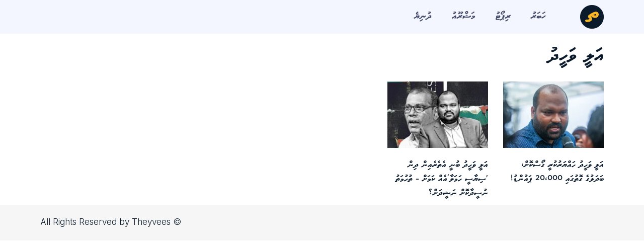

--- FILE ---
content_type: text/html; charset=UTF-8
request_url: https://theyvees.com/tag/%DE%87%DE%A6%DE%8D%DE%A9-%DE%88%DE%A6%DE%80%DE%A9%DE%8B%DE%AA/
body_size: 12011
content:
<!doctype html>
<html dir="rtl" lang="dv-MV">
<head>
	<meta charset="UTF-8">
		<meta name="viewport" content="width=device-width, initial-scale=1">
	<link rel="profile" href="https://gmpg.org/xfn/11">
	<title>އަލީ ވަހީދު &#8211; Theyvees</title>
<meta name='robots' content='max-image-preview:large' />
	<style>img:is([sizes="auto" i], [sizes^="auto," i]) { contain-intrinsic-size: 3000px 1500px }</style>
	        <meta property="fb:admins" content=""/>
        <meta property="og:type" content="article">
        <meta property="og:site_name" content="Theyvees"/>
        <meta property="og:url" content="/tag/%DE%87%DE%A6%DE%8D%DE%A9-%DE%88%DE%A6%DE%80%DE%A9%DE%8B%DE%AA/" />
        <meta property="og:title" content="އަލީ ވަހީދު | Theyvees" />
        <meta property="og:image" content="https://theyvees.com/wp-content/uploads/2022/12/OG.png" />
        <meta property="og:image:secure_url" content="https://theyvees.com/wp-content/uploads/2022/12/OG.png" />
                        <meta property="og:description" content="Keeping track of the development projects complete" />
                
        <meta name="twitter:card" content="summary_large_image" />
        <meta name="twitter:creator" content="@" />
        <meta name="twitter:site" content="@" />
        <meta name="twitter:domain" content="theyvees.com" />
        <meta name="twitter:title" content="އަލީ ވަހީދު | Theyvees" />
        <meta name="twitter:alt" content="އަލީ ވަހީދު | Theyvees" />
                <meta name="twitter:description" content="Keeping track of the development projects complete" />
                <meta name="twitter:image" content="https://theyvees.com/wp-content/uploads/2022/12/OG.png" />

    <link rel="alternate" type="application/rss+xml" title="Theyvees &raquo; Feed" href="https://theyvees.com/feed/" />
<link rel="alternate" type="application/rss+xml" title="Theyvees &raquo; Comments Feed" href="https://theyvees.com/comments/feed/" />
<link rel="alternate" type="application/rss+xml" title="Theyvees &raquo; އަލީ ވަހީދު Tag Feed" href="https://theyvees.com/tag/%de%87%de%a6%de%8d%de%a9-%de%88%de%a6%de%80%de%a9%de%8b%de%aa/feed/" />
<script>
window._wpemojiSettings = {"baseUrl":"https:\/\/s.w.org\/images\/core\/emoji\/16.0.1\/72x72\/","ext":".png","svgUrl":"https:\/\/s.w.org\/images\/core\/emoji\/16.0.1\/svg\/","svgExt":".svg","source":{"concatemoji":"https:\/\/theyvees.com\/wp-includes\/js\/wp-emoji-release.min.js?ver=6.8.2"}};
/*! This file is auto-generated */
!function(s,n){var o,i,e;function c(e){try{var t={supportTests:e,timestamp:(new Date).valueOf()};sessionStorage.setItem(o,JSON.stringify(t))}catch(e){}}function p(e,t,n){e.clearRect(0,0,e.canvas.width,e.canvas.height),e.fillText(t,0,0);var t=new Uint32Array(e.getImageData(0,0,e.canvas.width,e.canvas.height).data),a=(e.clearRect(0,0,e.canvas.width,e.canvas.height),e.fillText(n,0,0),new Uint32Array(e.getImageData(0,0,e.canvas.width,e.canvas.height).data));return t.every(function(e,t){return e===a[t]})}function u(e,t){e.clearRect(0,0,e.canvas.width,e.canvas.height),e.fillText(t,0,0);for(var n=e.getImageData(16,16,1,1),a=0;a<n.data.length;a++)if(0!==n.data[a])return!1;return!0}function f(e,t,n,a){switch(t){case"flag":return n(e,"\ud83c\udff3\ufe0f\u200d\u26a7\ufe0f","\ud83c\udff3\ufe0f\u200b\u26a7\ufe0f")?!1:!n(e,"\ud83c\udde8\ud83c\uddf6","\ud83c\udde8\u200b\ud83c\uddf6")&&!n(e,"\ud83c\udff4\udb40\udc67\udb40\udc62\udb40\udc65\udb40\udc6e\udb40\udc67\udb40\udc7f","\ud83c\udff4\u200b\udb40\udc67\u200b\udb40\udc62\u200b\udb40\udc65\u200b\udb40\udc6e\u200b\udb40\udc67\u200b\udb40\udc7f");case"emoji":return!a(e,"\ud83e\udedf")}return!1}function g(e,t,n,a){var r="undefined"!=typeof WorkerGlobalScope&&self instanceof WorkerGlobalScope?new OffscreenCanvas(300,150):s.createElement("canvas"),o=r.getContext("2d",{willReadFrequently:!0}),i=(o.textBaseline="top",o.font="600 32px Arial",{});return e.forEach(function(e){i[e]=t(o,e,n,a)}),i}function t(e){var t=s.createElement("script");t.src=e,t.defer=!0,s.head.appendChild(t)}"undefined"!=typeof Promise&&(o="wpEmojiSettingsSupports",i=["flag","emoji"],n.supports={everything:!0,everythingExceptFlag:!0},e=new Promise(function(e){s.addEventListener("DOMContentLoaded",e,{once:!0})}),new Promise(function(t){var n=function(){try{var e=JSON.parse(sessionStorage.getItem(o));if("object"==typeof e&&"number"==typeof e.timestamp&&(new Date).valueOf()<e.timestamp+604800&&"object"==typeof e.supportTests)return e.supportTests}catch(e){}return null}();if(!n){if("undefined"!=typeof Worker&&"undefined"!=typeof OffscreenCanvas&&"undefined"!=typeof URL&&URL.createObjectURL&&"undefined"!=typeof Blob)try{var e="postMessage("+g.toString()+"("+[JSON.stringify(i),f.toString(),p.toString(),u.toString()].join(",")+"));",a=new Blob([e],{type:"text/javascript"}),r=new Worker(URL.createObjectURL(a),{name:"wpTestEmojiSupports"});return void(r.onmessage=function(e){c(n=e.data),r.terminate(),t(n)})}catch(e){}c(n=g(i,f,p,u))}t(n)}).then(function(e){for(var t in e)n.supports[t]=e[t],n.supports.everything=n.supports.everything&&n.supports[t],"flag"!==t&&(n.supports.everythingExceptFlag=n.supports.everythingExceptFlag&&n.supports[t]);n.supports.everythingExceptFlag=n.supports.everythingExceptFlag&&!n.supports.flag,n.DOMReady=!1,n.readyCallback=function(){n.DOMReady=!0}}).then(function(){return e}).then(function(){var e;n.supports.everything||(n.readyCallback(),(e=n.source||{}).concatemoji?t(e.concatemoji):e.wpemoji&&e.twemoji&&(t(e.twemoji),t(e.wpemoji)))}))}((window,document),window._wpemojiSettings);
</script>
<!-- theyvees.com is managing ads with Advanced Ads 2.0.12 – https://wpadvancedads.com/ --><script id="theyv-ready">
			window.advanced_ads_ready=function(e,a){a=a||"complete";var d=function(e){return"interactive"===a?"loading"!==e:"complete"===e};d(document.readyState)?e():document.addEventListener("readystatechange",(function(a){d(a.target.readyState)&&e()}),{once:"interactive"===a})},window.advanced_ads_ready_queue=window.advanced_ads_ready_queue||[];		</script>
		
<link rel='stylesheet' id='dashicons-css' href='https://theyvees.com/wp-includes/css/dashicons.min.css?ver=6.8.2' media='all' />
<link rel='stylesheet' id='post-views-counter-frontend-css' href='https://theyvees.com/wp-content/plugins/post-views-counter/css/frontend.min.css?ver=1.5.5' media='all' />
<style id='wp-emoji-styles-inline-css'>

	img.wp-smiley, img.emoji {
		display: inline !important;
		border: none !important;
		box-shadow: none !important;
		height: 1em !important;
		width: 1em !important;
		margin: 0 0.07em !important;
		vertical-align: -0.1em !important;
		background: none !important;
		padding: 0 !important;
	}
</style>
<link rel='stylesheet' id='wp-block-library-rtl-css' href='https://theyvees.com/wp-includes/css/dist/block-library/style-rtl.min.css?ver=6.8.2' media='all' />
<style id='classic-theme-styles-inline-css'>
/*! This file is auto-generated */
.wp-block-button__link{color:#fff;background-color:#32373c;border-radius:9999px;box-shadow:none;text-decoration:none;padding:calc(.667em + 2px) calc(1.333em + 2px);font-size:1.125em}.wp-block-file__button{background:#32373c;color:#fff;text-decoration:none}
</style>
<style id='global-styles-inline-css'>
:root{--wp--preset--aspect-ratio--square: 1;--wp--preset--aspect-ratio--4-3: 4/3;--wp--preset--aspect-ratio--3-4: 3/4;--wp--preset--aspect-ratio--3-2: 3/2;--wp--preset--aspect-ratio--2-3: 2/3;--wp--preset--aspect-ratio--16-9: 16/9;--wp--preset--aspect-ratio--9-16: 9/16;--wp--preset--color--black: #000000;--wp--preset--color--cyan-bluish-gray: #abb8c3;--wp--preset--color--white: #ffffff;--wp--preset--color--pale-pink: #f78da7;--wp--preset--color--vivid-red: #cf2e2e;--wp--preset--color--luminous-vivid-orange: #ff6900;--wp--preset--color--luminous-vivid-amber: #fcb900;--wp--preset--color--light-green-cyan: #7bdcb5;--wp--preset--color--vivid-green-cyan: #00d084;--wp--preset--color--pale-cyan-blue: #8ed1fc;--wp--preset--color--vivid-cyan-blue: #0693e3;--wp--preset--color--vivid-purple: #9b51e0;--wp--preset--gradient--vivid-cyan-blue-to-vivid-purple: linear-gradient(135deg,rgba(6,147,227,1) 0%,rgb(155,81,224) 100%);--wp--preset--gradient--light-green-cyan-to-vivid-green-cyan: linear-gradient(135deg,rgb(122,220,180) 0%,rgb(0,208,130) 100%);--wp--preset--gradient--luminous-vivid-amber-to-luminous-vivid-orange: linear-gradient(135deg,rgba(252,185,0,1) 0%,rgba(255,105,0,1) 100%);--wp--preset--gradient--luminous-vivid-orange-to-vivid-red: linear-gradient(135deg,rgba(255,105,0,1) 0%,rgb(207,46,46) 100%);--wp--preset--gradient--very-light-gray-to-cyan-bluish-gray: linear-gradient(135deg,rgb(238,238,238) 0%,rgb(169,184,195) 100%);--wp--preset--gradient--cool-to-warm-spectrum: linear-gradient(135deg,rgb(74,234,220) 0%,rgb(151,120,209) 20%,rgb(207,42,186) 40%,rgb(238,44,130) 60%,rgb(251,105,98) 80%,rgb(254,248,76) 100%);--wp--preset--gradient--blush-light-purple: linear-gradient(135deg,rgb(255,206,236) 0%,rgb(152,150,240) 100%);--wp--preset--gradient--blush-bordeaux: linear-gradient(135deg,rgb(254,205,165) 0%,rgb(254,45,45) 50%,rgb(107,0,62) 100%);--wp--preset--gradient--luminous-dusk: linear-gradient(135deg,rgb(255,203,112) 0%,rgb(199,81,192) 50%,rgb(65,88,208) 100%);--wp--preset--gradient--pale-ocean: linear-gradient(135deg,rgb(255,245,203) 0%,rgb(182,227,212) 50%,rgb(51,167,181) 100%);--wp--preset--gradient--electric-grass: linear-gradient(135deg,rgb(202,248,128) 0%,rgb(113,206,126) 100%);--wp--preset--gradient--midnight: linear-gradient(135deg,rgb(2,3,129) 0%,rgb(40,116,252) 100%);--wp--preset--font-size--small: 13px;--wp--preset--font-size--medium: 20px;--wp--preset--font-size--large: 36px;--wp--preset--font-size--x-large: 42px;--wp--preset--spacing--20: 0.44rem;--wp--preset--spacing--30: 0.67rem;--wp--preset--spacing--40: 1rem;--wp--preset--spacing--50: 1.5rem;--wp--preset--spacing--60: 2.25rem;--wp--preset--spacing--70: 3.38rem;--wp--preset--spacing--80: 5.06rem;--wp--preset--shadow--natural: 6px 6px 9px rgba(0, 0, 0, 0.2);--wp--preset--shadow--deep: 12px 12px 50px rgba(0, 0, 0, 0.4);--wp--preset--shadow--sharp: 6px 6px 0px rgba(0, 0, 0, 0.2);--wp--preset--shadow--outlined: 6px 6px 0px -3px rgba(255, 255, 255, 1), 6px 6px rgba(0, 0, 0, 1);--wp--preset--shadow--crisp: 6px 6px 0px rgba(0, 0, 0, 1);}:where(.is-layout-flex){gap: 0.5em;}:where(.is-layout-grid){gap: 0.5em;}body .is-layout-flex{display: flex;}.is-layout-flex{flex-wrap: wrap;align-items: center;}.is-layout-flex > :is(*, div){margin: 0;}body .is-layout-grid{display: grid;}.is-layout-grid > :is(*, div){margin: 0;}:where(.wp-block-columns.is-layout-flex){gap: 2em;}:where(.wp-block-columns.is-layout-grid){gap: 2em;}:where(.wp-block-post-template.is-layout-flex){gap: 1.25em;}:where(.wp-block-post-template.is-layout-grid){gap: 1.25em;}.has-black-color{color: var(--wp--preset--color--black) !important;}.has-cyan-bluish-gray-color{color: var(--wp--preset--color--cyan-bluish-gray) !important;}.has-white-color{color: var(--wp--preset--color--white) !important;}.has-pale-pink-color{color: var(--wp--preset--color--pale-pink) !important;}.has-vivid-red-color{color: var(--wp--preset--color--vivid-red) !important;}.has-luminous-vivid-orange-color{color: var(--wp--preset--color--luminous-vivid-orange) !important;}.has-luminous-vivid-amber-color{color: var(--wp--preset--color--luminous-vivid-amber) !important;}.has-light-green-cyan-color{color: var(--wp--preset--color--light-green-cyan) !important;}.has-vivid-green-cyan-color{color: var(--wp--preset--color--vivid-green-cyan) !important;}.has-pale-cyan-blue-color{color: var(--wp--preset--color--pale-cyan-blue) !important;}.has-vivid-cyan-blue-color{color: var(--wp--preset--color--vivid-cyan-blue) !important;}.has-vivid-purple-color{color: var(--wp--preset--color--vivid-purple) !important;}.has-black-background-color{background-color: var(--wp--preset--color--black) !important;}.has-cyan-bluish-gray-background-color{background-color: var(--wp--preset--color--cyan-bluish-gray) !important;}.has-white-background-color{background-color: var(--wp--preset--color--white) !important;}.has-pale-pink-background-color{background-color: var(--wp--preset--color--pale-pink) !important;}.has-vivid-red-background-color{background-color: var(--wp--preset--color--vivid-red) !important;}.has-luminous-vivid-orange-background-color{background-color: var(--wp--preset--color--luminous-vivid-orange) !important;}.has-luminous-vivid-amber-background-color{background-color: var(--wp--preset--color--luminous-vivid-amber) !important;}.has-light-green-cyan-background-color{background-color: var(--wp--preset--color--light-green-cyan) !important;}.has-vivid-green-cyan-background-color{background-color: var(--wp--preset--color--vivid-green-cyan) !important;}.has-pale-cyan-blue-background-color{background-color: var(--wp--preset--color--pale-cyan-blue) !important;}.has-vivid-cyan-blue-background-color{background-color: var(--wp--preset--color--vivid-cyan-blue) !important;}.has-vivid-purple-background-color{background-color: var(--wp--preset--color--vivid-purple) !important;}.has-black-border-color{border-color: var(--wp--preset--color--black) !important;}.has-cyan-bluish-gray-border-color{border-color: var(--wp--preset--color--cyan-bluish-gray) !important;}.has-white-border-color{border-color: var(--wp--preset--color--white) !important;}.has-pale-pink-border-color{border-color: var(--wp--preset--color--pale-pink) !important;}.has-vivid-red-border-color{border-color: var(--wp--preset--color--vivid-red) !important;}.has-luminous-vivid-orange-border-color{border-color: var(--wp--preset--color--luminous-vivid-orange) !important;}.has-luminous-vivid-amber-border-color{border-color: var(--wp--preset--color--luminous-vivid-amber) !important;}.has-light-green-cyan-border-color{border-color: var(--wp--preset--color--light-green-cyan) !important;}.has-vivid-green-cyan-border-color{border-color: var(--wp--preset--color--vivid-green-cyan) !important;}.has-pale-cyan-blue-border-color{border-color: var(--wp--preset--color--pale-cyan-blue) !important;}.has-vivid-cyan-blue-border-color{border-color: var(--wp--preset--color--vivid-cyan-blue) !important;}.has-vivid-purple-border-color{border-color: var(--wp--preset--color--vivid-purple) !important;}.has-vivid-cyan-blue-to-vivid-purple-gradient-background{background: var(--wp--preset--gradient--vivid-cyan-blue-to-vivid-purple) !important;}.has-light-green-cyan-to-vivid-green-cyan-gradient-background{background: var(--wp--preset--gradient--light-green-cyan-to-vivid-green-cyan) !important;}.has-luminous-vivid-amber-to-luminous-vivid-orange-gradient-background{background: var(--wp--preset--gradient--luminous-vivid-amber-to-luminous-vivid-orange) !important;}.has-luminous-vivid-orange-to-vivid-red-gradient-background{background: var(--wp--preset--gradient--luminous-vivid-orange-to-vivid-red) !important;}.has-very-light-gray-to-cyan-bluish-gray-gradient-background{background: var(--wp--preset--gradient--very-light-gray-to-cyan-bluish-gray) !important;}.has-cool-to-warm-spectrum-gradient-background{background: var(--wp--preset--gradient--cool-to-warm-spectrum) !important;}.has-blush-light-purple-gradient-background{background: var(--wp--preset--gradient--blush-light-purple) !important;}.has-blush-bordeaux-gradient-background{background: var(--wp--preset--gradient--blush-bordeaux) !important;}.has-luminous-dusk-gradient-background{background: var(--wp--preset--gradient--luminous-dusk) !important;}.has-pale-ocean-gradient-background{background: var(--wp--preset--gradient--pale-ocean) !important;}.has-electric-grass-gradient-background{background: var(--wp--preset--gradient--electric-grass) !important;}.has-midnight-gradient-background{background: var(--wp--preset--gradient--midnight) !important;}.has-small-font-size{font-size: var(--wp--preset--font-size--small) !important;}.has-medium-font-size{font-size: var(--wp--preset--font-size--medium) !important;}.has-large-font-size{font-size: var(--wp--preset--font-size--large) !important;}.has-x-large-font-size{font-size: var(--wp--preset--font-size--x-large) !important;}
:where(.wp-block-post-template.is-layout-flex){gap: 1.25em;}:where(.wp-block-post-template.is-layout-grid){gap: 1.25em;}
:where(.wp-block-columns.is-layout-flex){gap: 2em;}:where(.wp-block-columns.is-layout-grid){gap: 2em;}
:root :where(.wp-block-pullquote){font-size: 1.5em;line-height: 1.6;}
</style>
<link rel='stylesheet' id='javaabu-thaana-css' href='https://theyvees.com/wp-content/plugins/javaabu-thaana/res/css/style.css?ver=0.4.6' media='all' />
<link rel='stylesheet' id='wpus-main-css-css' href='https://theyvees.com/wp-content/plugins/wp-user-switch/assets/css/main.css?ver=1.1.2' media='all' />
<link rel='stylesheet' id='hello-elementor-css' href='https://theyvees.com/wp-content/themes/hello-elementor/style.min.css?ver=2.6.1' media='all' />
<link rel='stylesheet' id='hello-elementor-theme-style-css' href='https://theyvees.com/wp-content/themes/hello-elementor/theme.min.css?ver=2.6.1' media='all' />
<link rel='stylesheet' id='elementor-frontend-css' href='https://theyvees.com/wp-content/plugins/elementor/assets/css/frontend-rtl.min.css?ver=3.32.2' media='all' />
<link rel='stylesheet' id='elementor-post-6-css' href='https://theyvees.com/wp-content/uploads/elementor/css/post-6.css?ver=1762535321' media='all' />
<link rel='stylesheet' id='widget-image-css' href='https://theyvees.com/wp-content/plugins/elementor/assets/css/widget-image-rtl.min.css?ver=3.32.2' media='all' />
<link rel='stylesheet' id='widget-nav-menu-css' href='https://theyvees.com/wp-content/plugins/elementor-pro/assets/css/widget-nav-menu-rtl.min.css?ver=3.32.1' media='all' />
<link rel='stylesheet' id='widget-spacer-css' href='https://theyvees.com/wp-content/plugins/elementor/assets/css/widget-spacer-rtl.min.css?ver=3.32.2' media='all' />
<link rel='stylesheet' id='widget-heading-css' href='https://theyvees.com/wp-content/plugins/elementor/assets/css/widget-heading-rtl.min.css?ver=3.32.2' media='all' />
<link rel='stylesheet' id='widget-posts-css' href='https://theyvees.com/wp-content/plugins/elementor-pro/assets/css/widget-posts-rtl.min.css?ver=3.32.1' media='all' />
<link rel='stylesheet' id='elementor-icons-css' href='https://theyvees.com/wp-content/plugins/elementor/assets/lib/eicons/css/elementor-icons.min.css?ver=5.44.0' media='all' />
<link rel='stylesheet' id='wppm-el-plugin-css-css' href='https://theyvees.com/wp-content/plugins/wp-post-modules-el/assets/css/wppm-el.frontend.css' media='all' />
<link rel='stylesheet' id='wppm-el-plugin-rtl-css' href='https://theyvees.com/wp-content/plugins/wp-post-modules-el/assets/css/wppm-el.rtl.frontend.css' media='all' />
<link rel='stylesheet' id='elementor-post-7875-css' href='https://theyvees.com/wp-content/uploads/elementor/css/post-7875.css?ver=1762535321' media='all' />
<link rel='stylesheet' id='elementor-post-2074-css' href='https://theyvees.com/wp-content/uploads/elementor/css/post-2074.css?ver=1762535321' media='all' />
<link rel='stylesheet' id='elementor-post-270-css' href='https://theyvees.com/wp-content/uploads/elementor/css/post-270.css?ver=1762535321' media='all' />
<link rel='stylesheet' id='elementor-gf-inter-css' href='https://fonts.googleapis.com/css?family=Inter:100,100italic,200,200italic,300,300italic,400,400italic,500,500italic,600,600italic,700,700italic,800,800italic,900,900italic&#038;display=swap' media='all' />
<link rel='stylesheet' id='elementor-icons-shared-0-css' href='https://theyvees.com/wp-content/plugins/elementor/assets/lib/font-awesome/css/fontawesome.min.css?ver=5.15.3' media='all' />
<link rel='stylesheet' id='elementor-icons-fa-solid-css' href='https://theyvees.com/wp-content/plugins/elementor/assets/lib/font-awesome/css/solid.min.css?ver=5.15.3' media='all' />
<script src="https://theyvees.com/wp-includes/js/jquery/jquery.min.js?ver=3.7.1" id="jquery-core-js"></script>
<script src="https://theyvees.com/wp-includes/js/jquery/jquery-migrate.min.js?ver=3.4.1" id="jquery-migrate-js"></script>
<link rel="https://api.w.org/" href="https://theyvees.com/wp-json/" /><link rel="alternate" title="JSON" type="application/json" href="https://theyvees.com/wp-json/wp/v2/tags/599" /><link rel="EditURI" type="application/rsd+xml" title="RSD" href="https://theyvees.com/xmlrpc.php?rsd" />
<meta name="generator" content="WordPress 6.8.2" />
<meta name="generator" content="Elementor 3.32.2; features: additional_custom_breakpoints; settings: css_print_method-external, google_font-enabled, font_display-swap">
			<style>
				.e-con.e-parent:nth-of-type(n+4):not(.e-lazyloaded):not(.e-no-lazyload),
				.e-con.e-parent:nth-of-type(n+4):not(.e-lazyloaded):not(.e-no-lazyload) * {
					background-image: none !important;
				}
				@media screen and (max-height: 1024px) {
					.e-con.e-parent:nth-of-type(n+3):not(.e-lazyloaded):not(.e-no-lazyload),
					.e-con.e-parent:nth-of-type(n+3):not(.e-lazyloaded):not(.e-no-lazyload) * {
						background-image: none !important;
					}
				}
				@media screen and (max-height: 640px) {
					.e-con.e-parent:nth-of-type(n+2):not(.e-lazyloaded):not(.e-no-lazyload),
					.e-con.e-parent:nth-of-type(n+2):not(.e-lazyloaded):not(.e-no-lazyload) * {
						background-image: none !important;
					}
				}
			</style>
			<link rel="icon" href="https://theyvees.com/wp-content/uploads/2022/12/Favicon@4x-150x150.png" sizes="32x32" />
<link rel="icon" href="https://theyvees.com/wp-content/uploads/2022/12/Favicon@4x-300x300.png" sizes="192x192" />
<link rel="apple-touch-icon" href="https://theyvees.com/wp-content/uploads/2022/12/Favicon@4x-300x300.png" />
<meta name="msapplication-TileImage" content="https://theyvees.com/wp-content/uploads/2022/12/Favicon@4x-300x300.png" />
		<style id="wp-custom-css">
			.elementor-search-form__container:not(.elementor-search-form--full-screen) {
    background: #eceeef00;
}

.post-views.entry-meta>span {
    margin-right: 0!important;
    font: 16px/1;
    display: none;
}

align-right .elementor-icon-list-item, .elementor-widget.elementor-align-right .elementor-icon-list-item a {
    justify-content: flex-start;
    text-align: right;
    display: none;
}		</style>
		</head>
<body class="rtl archive tag tag-599 wp-custom-logo wp-theme-hello-elementor dv elementor-page-270 elementor-default elementor-template-full-width elementor-kit-6 aa-prefix-theyv-">


<a class="skip-link screen-reader-text" href="#content">
	Skip to content</a>

		<header data-elementor-type="header" data-elementor-id="7875" class="elementor elementor-7875 elementor-location-header" data-elementor-post-type="elementor_library">
					<section class="elementor-section elementor-top-section elementor-element elementor-element-3135ed0 elementor-section-boxed elementor-section-height-default elementor-section-height-default" data-id="3135ed0" data-element_type="section" data-settings="{&quot;background_background&quot;:&quot;classic&quot;}">
						<div class="elementor-container elementor-column-gap-default">
					<div class="elementor-column elementor-col-16 elementor-top-column elementor-element elementor-element-843bac5" data-id="843bac5" data-element_type="column">
			<div class="elementor-widget-wrap elementor-element-populated">
						<div class="elementor-element elementor-element-22448a4 elementor-widget elementor-widget-theme-site-logo elementor-widget-image" data-id="22448a4" data-element_type="widget" data-widget_type="theme-site-logo.default">
				<div class="elementor-widget-container">
											<a href="https://theyvees.com">
			<img fetchpriority="high" width="369" height="370" src="https://theyvees.com/wp-content/uploads/2022/12/Theyvees.png" class="attachment-full size-full wp-image-7877" alt="" srcset="https://theyvees.com/wp-content/uploads/2022/12/Theyvees.png 369w, https://theyvees.com/wp-content/uploads/2022/12/Theyvees-300x300.png 300w, https://theyvees.com/wp-content/uploads/2022/12/Theyvees-150x150.png 150w, https://theyvees.com/wp-content/uploads/2022/12/elementor/thumbs/Theyvees-rcgrd0sl666yuxbl4fbxynn8o4kc138sg9fnp2uzye.png 199w" sizes="(max-width: 369px) 100vw, 369px" />				</a>
											</div>
				</div>
					</div>
		</div>
				<div class="elementor-column elementor-col-66 elementor-top-column elementor-element elementor-element-481550e" data-id="481550e" data-element_type="column">
			<div class="elementor-widget-wrap elementor-element-populated">
						<div class="elementor-element elementor-element-678ba10 elementor-nav-menu--dropdown-tablet elementor-nav-menu__text-align-aside elementor-nav-menu--toggle elementor-nav-menu--burger elementor-widget elementor-widget-nav-menu" data-id="678ba10" data-element_type="widget" data-settings="{&quot;layout&quot;:&quot;horizontal&quot;,&quot;submenu_icon&quot;:{&quot;value&quot;:&quot;&lt;i class=\&quot;fas fa-caret-down\&quot; aria-hidden=\&quot;true\&quot;&gt;&lt;\/i&gt;&quot;,&quot;library&quot;:&quot;fa-solid&quot;},&quot;toggle&quot;:&quot;burger&quot;}" data-widget_type="nav-menu.default">
				<div class="elementor-widget-container">
								<nav aria-label="Menu" class="elementor-nav-menu--main elementor-nav-menu__container elementor-nav-menu--layout-horizontal e--pointer-underline e--animation-fade">
				<ul id="menu-1-678ba10" class="elementor-nav-menu"><li class="menu-item menu-item-type-taxonomy menu-item-object-category menu-item-34"><a href="https://theyvees.com/category/habaru/" class="elementor-item">ހަބަރު</a></li>
<li class="menu-item menu-item-type-taxonomy menu-item-object-category menu-item-35"><a href="https://theyvees.com/category/report/" class="elementor-item">ރިޕޯޓު</a></li>
<li class="menu-item menu-item-type-taxonomy menu-item-object-category menu-item-38"><a href="https://theyvees.com/category/projects/" class="elementor-item">މަޝްރޫއު</a></li>
<li class="menu-item menu-item-type-taxonomy menu-item-object-category menu-item-880"><a href="https://theyvees.com/category/world/" class="elementor-item">ދުނިޔެ</a></li>
</ul>			</nav>
					<div class="elementor-menu-toggle" role="button" tabindex="0" aria-label="Menu Toggle" aria-expanded="false">
			<i aria-hidden="true" role="presentation" class="elementor-menu-toggle__icon--open eicon-menu-bar"></i><i aria-hidden="true" role="presentation" class="elementor-menu-toggle__icon--close eicon-close"></i>		</div>
					<nav class="elementor-nav-menu--dropdown elementor-nav-menu__container" aria-hidden="true">
				<ul id="menu-2-678ba10" class="elementor-nav-menu"><li class="menu-item menu-item-type-taxonomy menu-item-object-category menu-item-34"><a href="https://theyvees.com/category/habaru/" class="elementor-item" tabindex="-1">ހަބަރު</a></li>
<li class="menu-item menu-item-type-taxonomy menu-item-object-category menu-item-35"><a href="https://theyvees.com/category/report/" class="elementor-item" tabindex="-1">ރިޕޯޓު</a></li>
<li class="menu-item menu-item-type-taxonomy menu-item-object-category menu-item-38"><a href="https://theyvees.com/category/projects/" class="elementor-item" tabindex="-1">މަޝްރޫއު</a></li>
<li class="menu-item menu-item-type-taxonomy menu-item-object-category menu-item-880"><a href="https://theyvees.com/category/world/" class="elementor-item" tabindex="-1">ދުނިޔެ</a></li>
</ul>			</nav>
						</div>
				</div>
					</div>
		</div>
				<div class="elementor-column elementor-col-16 elementor-top-column elementor-element elementor-element-f95bf29" data-id="f95bf29" data-element_type="column">
			<div class="elementor-widget-wrap">
							</div>
		</div>
					</div>
		</section>
				<section class="elementor-section elementor-top-section elementor-element elementor-element-b64c906 elementor-section-boxed elementor-section-height-default elementor-section-height-default" data-id="b64c906" data-element_type="section">
						<div class="elementor-container elementor-column-gap-default">
					<div class="elementor-column elementor-col-100 elementor-top-column elementor-element elementor-element-bc4a2ba" data-id="bc4a2ba" data-element_type="column">
			<div class="elementor-widget-wrap">
							</div>
		</div>
					</div>
		</section>
				</header>
				<div data-elementor-type="archive" data-elementor-id="270" class="elementor elementor-270 elementor-location-archive" data-elementor-post-type="elementor_library">
					<section class="elementor-section elementor-top-section elementor-element elementor-element-cd56fcf elementor-section-boxed elementor-section-height-default elementor-section-height-default" data-id="cd56fcf" data-element_type="section">
						<div class="elementor-container elementor-column-gap-default">
					<div class="elementor-column elementor-col-100 elementor-top-column elementor-element elementor-element-4010ae9" data-id="4010ae9" data-element_type="column">
			<div class="elementor-widget-wrap elementor-element-populated">
						<div class="elementor-element elementor-element-521e6e6 elementor-widget elementor-widget-theme-archive-title elementor-page-title elementor-widget-heading" data-id="521e6e6" data-element_type="widget" data-widget_type="theme-archive-title.default">
				<div class="elementor-widget-container">
					<h1 class="elementor-heading-title elementor-size-default">އަލީ ވަހީދު</h1>				</div>
				</div>
				<div class="elementor-element elementor-element-d4e1a6a elementor-grid-5 elementor-posts--align-right elementor-grid-tablet-2 elementor-grid-mobile-1 elementor-posts--thumbnail-top elementor-widget elementor-widget-posts" data-id="d4e1a6a" data-element_type="widget" data-settings="{&quot;classic_columns&quot;:&quot;5&quot;,&quot;pagination_type&quot;:&quot;numbers&quot;,&quot;classic_columns_tablet&quot;:&quot;2&quot;,&quot;classic_columns_mobile&quot;:&quot;1&quot;,&quot;classic_row_gap&quot;:{&quot;unit&quot;:&quot;px&quot;,&quot;size&quot;:35,&quot;sizes&quot;:[]},&quot;classic_row_gap_tablet&quot;:{&quot;unit&quot;:&quot;px&quot;,&quot;size&quot;:&quot;&quot;,&quot;sizes&quot;:[]},&quot;classic_row_gap_mobile&quot;:{&quot;unit&quot;:&quot;px&quot;,&quot;size&quot;:&quot;&quot;,&quot;sizes&quot;:[]}}" data-widget_type="posts.classic">
				<div class="elementor-widget-container">
							<div class="elementor-posts-container elementor-posts elementor-posts--skin-classic elementor-grid" role="list">
				<article class="elementor-post elementor-grid-item post-6372 post type-post status-publish format-standard has-post-thumbnail hentry category-habaru tag-kuda2 tag-599 tag-907" role="listitem">
				<a class="elementor-post__thumbnail__link" href="https://theyvees.com/6372/" tabindex="-1" >
			<div class="elementor-post__thumbnail"><img width="300" height="191" src="https://theyvees.com/wp-content/uploads/2023/11/Screenshot-2023-11-29-144207-300x191.png" class="attachment-medium size-medium wp-image-6373" alt="" /></div>
		</a>
				<div class="elementor-post__text">
				<h3 class="elementor-post__title">
			<a href="https://theyvees.com/6372/" >
				އަލީ ވަހީދު ހައްޔަރުކުރީ ގޯސްކޮށް، ބަދަލުގެ ގޮތުގައި 20،000 ޕައުންޑު!			</a>
		</h3>
				</div>
				</article>
				<article class="elementor-post elementor-grid-item post-3799 post type-post status-publish format-standard has-post-thumbnail hentry category-report tag-bodu1 tag-56 tag-599" role="listitem">
				<a class="elementor-post__thumbnail__link" href="https://theyvees.com/3799/" tabindex="-1" >
			<div class="elementor-post__thumbnail"><img width="300" height="169" src="https://theyvees.com/wp-content/uploads/2023/07/IMG_0732-300x169.jpeg" class="attachment-medium size-medium wp-image-3817" alt="" /></div>
		</a>
				<div class="elementor-post__text">
				<h3 class="elementor-post__title">
			<a href="https://theyvees.com/3799/" >
				އަލީ ވަހީދު ބުނީ އެތެރެއިން ދިން 'ސިޔާސީ ހަމަލާ&#8217;އެއް ކަމަށް &#8211; ތުހުމަތު ނުސީދާކޮށް ނަޝީދަށް؟			</a>
		</h3>
				</div>
				</article>
				</div>
		
						</div>
				</div>
					</div>
		</div>
					</div>
		</section>
				</div>
				<footer data-elementor-type="footer" data-elementor-id="2074" class="elementor elementor-2074 elementor-location-footer" data-elementor-post-type="elementor_library">
					<section class="elementor-section elementor-top-section elementor-element elementor-element-42c79b8 elementor-section-boxed elementor-section-height-default elementor-section-height-default" data-id="42c79b8" data-element_type="section" data-settings="{&quot;background_background&quot;:&quot;classic&quot;}">
						<div class="elementor-container elementor-column-gap-default">
					<div class="elementor-column elementor-col-50 elementor-top-column elementor-element elementor-element-94465be" data-id="94465be" data-element_type="column">
			<div class="elementor-widget-wrap elementor-element-populated">
						<div class="elementor-element elementor-element-54687c7 elementor-widget elementor-widget-spacer" data-id="54687c7" data-element_type="widget" data-widget_type="spacer.default">
				<div class="elementor-widget-container">
							<div class="elementor-spacer">
			<div class="elementor-spacer-inner"></div>
		</div>
						</div>
				</div>
					</div>
		</div>
				<div class="elementor-column elementor-col-50 elementor-top-column elementor-element elementor-element-29d4c60" data-id="29d4c60" data-element_type="column">
			<div class="elementor-widget-wrap elementor-element-populated">
						<div class="elementor-element elementor-element-3952820 elementor-widget elementor-widget-heading" data-id="3952820" data-element_type="widget" id="456" data-widget_type="heading.default">
				<div class="elementor-widget-container">
					<h2 class="elementor-heading-title elementor-size-default">© All Rights Reserved by Theyvees</h2>				</div>
				</div>
					</div>
		</div>
					</div>
		</section>
				</footer>
		
<script type="speculationrules">
{"prefetch":[{"source":"document","where":{"and":[{"href_matches":"\/*"},{"not":{"href_matches":["\/wp-*.php","\/wp-admin\/*","\/wp-content\/uploads\/*","\/wp-content\/*","\/wp-content\/plugins\/*","\/wp-content\/themes\/hello-elementor\/*","\/*\\?(.+)"]}},{"not":{"selector_matches":"a[rel~=\"nofollow\"]"}},{"not":{"selector_matches":".no-prefetch, .no-prefetch a"}}]},"eagerness":"conservative"}]}
</script>
<script>
            jQuery(document).ready(function() {
                jQuery('input[type="text"], input[type="search"], textarea').each(function(n) {
                    var th = jQuery(this);
                    if( this.id == '' ) {
                        this.id = 'thaana-in-' + n;
                    }
                    th.addClass('thaanaKeyboardInput');
                });
            });
        </script>
        			<script>
				const lazyloadRunObserver = () => {
					const lazyloadBackgrounds = document.querySelectorAll( `.e-con.e-parent:not(.e-lazyloaded)` );
					const lazyloadBackgroundObserver = new IntersectionObserver( ( entries ) => {
						entries.forEach( ( entry ) => {
							if ( entry.isIntersecting ) {
								let lazyloadBackground = entry.target;
								if( lazyloadBackground ) {
									lazyloadBackground.classList.add( 'e-lazyloaded' );
								}
								lazyloadBackgroundObserver.unobserve( entry.target );
							}
						});
					}, { rootMargin: '200px 0px 200px 0px' } );
					lazyloadBackgrounds.forEach( ( lazyloadBackground ) => {
						lazyloadBackgroundObserver.observe( lazyloadBackground );
					} );
				};
				const events = [
					'DOMContentLoaded',
					'elementor/lazyload/observe',
				];
				events.forEach( ( event ) => {
					document.addEventListener( event, lazyloadRunObserver );
				} );
			</script>
			<script src="https://theyvees.com/wp-content/plugins/javaabu-thaana/res/js/thaana-keyboard.js?ver=0.4.6" id="jtk-js"></script>
<script src="https://theyvees.com/wp-content/plugins/wp-user-switch/assets/js/main.js?ver=1.1.2" id="wpus-main-js-js"></script>
<script src="https://theyvees.com/wp-content/themes/hello-elementor/assets/js/hello-frontend.min.js?ver=1.0.0" id="hello-theme-frontend-js"></script>
<script src="https://theyvees.com/wp-content/plugins/elementor/assets/js/webpack.runtime.min.js?ver=3.32.2" id="elementor-webpack-runtime-js"></script>
<script src="https://theyvees.com/wp-content/plugins/elementor/assets/js/frontend-modules.min.js?ver=3.32.2" id="elementor-frontend-modules-js"></script>
<script src="https://theyvees.com/wp-includes/js/jquery/ui/core.min.js?ver=1.13.3" id="jquery-ui-core-js"></script>
<script id="elementor-frontend-js-before">
var elementorFrontendConfig = {"environmentMode":{"edit":false,"wpPreview":false,"isScriptDebug":false},"i18n":{"shareOnFacebook":"Share on Facebook","shareOnTwitter":"Share on Twitter","pinIt":"Pin it","download":"Download","downloadImage":"Download image","fullscreen":"Fullscreen","zoom":"Zoom","share":"Share","playVideo":"Play Video","previous":"Previous","next":"Next","close":"Close","a11yCarouselPrevSlideMessage":"Previous slide","a11yCarouselNextSlideMessage":"Next slide","a11yCarouselFirstSlideMessage":"This is the first slide","a11yCarouselLastSlideMessage":"This is the last slide","a11yCarouselPaginationBulletMessage":"Go to slide"},"is_rtl":true,"breakpoints":{"xs":0,"sm":480,"md":768,"lg":1025,"xl":1440,"xxl":1600},"responsive":{"breakpoints":{"mobile":{"label":"Mobile Portrait","value":767,"default_value":767,"direction":"max","is_enabled":true},"mobile_extra":{"label":"Mobile Landscape","value":880,"default_value":880,"direction":"max","is_enabled":false},"tablet":{"label":"Tablet Portrait","value":1024,"default_value":1024,"direction":"max","is_enabled":true},"tablet_extra":{"label":"Tablet Landscape","value":1200,"default_value":1200,"direction":"max","is_enabled":false},"laptop":{"label":"Laptop","value":1366,"default_value":1366,"direction":"max","is_enabled":false},"widescreen":{"label":"Widescreen","value":2400,"default_value":2400,"direction":"min","is_enabled":false}},"hasCustomBreakpoints":false},"version":"3.32.2","is_static":false,"experimentalFeatures":{"additional_custom_breakpoints":true,"theme_builder_v2":true,"hello-theme-header-footer":true,"home_screen":true,"global_classes_should_enforce_capabilities":true,"e_variables":true,"cloud-library":true,"e_opt_in_v4_page":true,"import-export-customization":true,"e_pro_variables":true},"urls":{"assets":"https:\/\/theyvees.com\/wp-content\/plugins\/elementor\/assets\/","ajaxurl":"https:\/\/theyvees.com\/wp-admin\/admin-ajax.php","uploadUrl":"https:\/\/theyvees.com\/wp-content\/uploads"},"nonces":{"floatingButtonsClickTracking":"48b956eecc"},"swiperClass":"swiper","settings":{"editorPreferences":[]},"kit":{"active_breakpoints":["viewport_mobile","viewport_tablet"],"global_image_lightbox":"yes","lightbox_enable_counter":"yes","lightbox_enable_fullscreen":"yes","lightbox_enable_zoom":"yes","lightbox_enable_share":"yes","lightbox_title_src":"title","lightbox_description_src":"description","hello_header_logo_type":"logo","hello_header_menu_layout":"horizontal","hello_footer_logo_type":"logo"},"post":{"id":0,"title":"\u0787\u07a6\u078d\u07a9 \u0788\u07a6\u0780\u07a9\u078b\u07aa &#8211; Theyvees","excerpt":""}};
</script>
<script src="https://theyvees.com/wp-content/plugins/elementor/assets/js/frontend.min.js?ver=3.32.2" id="elementor-frontend-js"></script>
<script src="https://theyvees.com/wp-content/plugins/elementor-pro/assets/lib/smartmenus/jquery.smartmenus.min.js?ver=1.2.1" id="smartmenus-js"></script>
<script src="https://theyvees.com/wp-includes/js/imagesloaded.min.js?ver=5.0.0" id="imagesloaded-js"></script>
<script src="https://theyvees.com/wp-content/plugins/advanced-ads/admin/assets/js/advertisement.js?ver=2.0.12" id="advanced-ads-find-adblocker-js"></script>
<script src="https://theyvees.com/wp-content/plugins/elementor-pro/assets/js/webpack-pro.runtime.min.js?ver=3.32.1" id="elementor-pro-webpack-runtime-js"></script>
<script src="https://theyvees.com/wp-includes/js/dist/hooks.min.js?ver=4d63a3d491d11ffd8ac6" id="wp-hooks-js"></script>
<script src="https://theyvees.com/wp-includes/js/dist/i18n.min.js?ver=5e580eb46a90c2b997e6" id="wp-i18n-js"></script>
<script id="wp-i18n-js-after">
wp.i18n.setLocaleData( { 'text direction\u0004ltr': [ 'rtl' ] } );
</script>
<script id="elementor-pro-frontend-js-before">
var ElementorProFrontendConfig = {"ajaxurl":"https:\/\/theyvees.com\/wp-admin\/admin-ajax.php","nonce":"f70d81d694","urls":{"assets":"https:\/\/theyvees.com\/wp-content\/plugins\/elementor-pro\/assets\/","rest":"https:\/\/theyvees.com\/wp-json\/"},"settings":{"lazy_load_background_images":true},"popup":{"hasPopUps":false},"shareButtonsNetworks":{"facebook":{"title":"Facebook","has_counter":true},"twitter":{"title":"Twitter"},"linkedin":{"title":"LinkedIn","has_counter":true},"pinterest":{"title":"Pinterest","has_counter":true},"reddit":{"title":"Reddit","has_counter":true},"vk":{"title":"VK","has_counter":true},"odnoklassniki":{"title":"OK","has_counter":true},"tumblr":{"title":"Tumblr"},"digg":{"title":"Digg"},"skype":{"title":"Skype"},"stumbleupon":{"title":"StumbleUpon","has_counter":true},"mix":{"title":"Mix"},"telegram":{"title":"Telegram"},"pocket":{"title":"Pocket","has_counter":true},"xing":{"title":"XING","has_counter":true},"whatsapp":{"title":"WhatsApp"},"email":{"title":"Email"},"print":{"title":"Print"},"x-twitter":{"title":"X"},"threads":{"title":"Threads"}},"facebook_sdk":{"lang":"dv_MV","app_id":""},"lottie":{"defaultAnimationUrl":"https:\/\/theyvees.com\/wp-content\/plugins\/elementor-pro\/modules\/lottie\/assets\/animations\/default.json"}};
</script>
<script src="https://theyvees.com/wp-content/plugins/elementor-pro/assets/js/frontend.min.js?ver=3.32.1" id="elementor-pro-frontend-js"></script>
<script src="https://theyvees.com/wp-content/plugins/elementor-pro/assets/js/elements-handlers.min.js?ver=3.32.1" id="pro-elements-handlers-js"></script>
<script>!function(){window.advanced_ads_ready_queue=window.advanced_ads_ready_queue||[],advanced_ads_ready_queue.push=window.advanced_ads_ready;for(var d=0,a=advanced_ads_ready_queue.length;d<a;d++)advanced_ads_ready(advanced_ads_ready_queue[d])}();</script>
</body>
</html>


<!-- Page cached by LiteSpeed Cache 7.6.2 on 2025-11-16 13:25:35 -->

--- FILE ---
content_type: text/css
request_url: https://theyvees.com/wp-content/plugins/javaabu-thaana/res/css/style.css?ver=0.4.6
body_size: 230
content:
/**
 * Front End Stylesheet
 */

@font-face {
	font-family:'MV Faseyha';
	src:url('../fonts/mv_faseyha.otf')  format('opentype');
    font-weight:normal;
    font-style:normal;
}

@font-face {
	font-family:'MV Waheed';
	src:url('../fonts/mv_waheed.otf')  format('opentype');
    font-weight:normal;
    font-style:normal;
}

body, body.dv {
	font-family: "MV Faseyha", "MV Waheed", "Arial", sans-serif;
	font-weight: 300;
	font-size: 18px;
	line-height: 1.8;
	direction: rtl;
	unicode-bidi: embed;
}

h1, h2, h3, h4, h5, h6,
.dv h1, .dv h2, .dv h3, .dv h4, .dv h5, .dv h6 {
	font-family:"MV Waheed", "MV Faseyha", "Arial", sans-serif;
	font-weight: normal;
	line-height: 1.6;
}

input, textarea {
	font-family: "MV Faseyha", "MV Waheed", "Arial", sans-serif;
}

#jtk-toggle-boss-key *:before {
    font-size: 30px;
}

#jtk-toggle-boss-key > span {
    display: flex;
    height: 100%;
    width: 100%;
    align-items: center;
    justify-content: center;
}

#jtk-toggle-boss-key > span .dashicons {
    width: auto;
    height: auto;
}

--- FILE ---
content_type: text/css
request_url: https://theyvees.com/wp-content/uploads/elementor/css/post-6.css?ver=1762535321
body_size: 383
content:
.elementor-kit-6{--e-global-color-primary:#0B1B2B;--e-global-color-secondary:#FBB723;--e-global-color-text:#414867;--e-global-color-accent:#8891A7;--e-global-typography-primary-font-family:"MVAWaheed";--e-global-typography-primary-font-weight:600;--e-global-typography-secondary-font-family:"MVAWaheed";--e-global-typography-secondary-font-weight:400;--e-global-typography-text-font-family:"Randhoo";--e-global-typography-text-font-weight:400;--e-global-typography-accent-font-family:"Randhoo";--e-global-typography-accent-font-weight:500;font-family:"Randhoo", Sans-serif;}.elementor-kit-6 e-page-transition{background-color:#FFBC7D;}.elementor-kit-6 h1{font-family:"MVAWaheed", Sans-serif;}.elementor-kit-6 h2{font-family:"MVAWaheed", Sans-serif;}.elementor-kit-6 h3{font-family:"MVAWaheed", Sans-serif;}.elementor-kit-6 h4{font-family:"Randhoo", Sans-serif;}.elementor-kit-6 h5{font-family:"Randhoo", Sans-serif;}.elementor-kit-6 h6{font-family:"Randhoo", Sans-serif;}.elementor-section.elementor-section-boxed > .elementor-container{max-width:1140px;}.e-con{--container-max-width:1140px;}.elementor-widget:not(:last-child){margin-block-end:20px;}.elementor-element{--widgets-spacing:20px 20px;--widgets-spacing-row:20px;--widgets-spacing-column:20px;}{}h1.entry-title{display:var(--page-title-display);}.site-header{padding-right:0px;padding-left:0px;}@media(max-width:1024px){.elementor-section.elementor-section-boxed > .elementor-container{max-width:1024px;}.e-con{--container-max-width:1024px;}}@media(max-width:767px){.elementor-section.elementor-section-boxed > .elementor-container{max-width:767px;}.e-con{--container-max-width:767px;}}/* Start Custom Fonts CSS */@font-face {
	font-family: 'MVAWaheed';
	font-style: normal;
	font-weight: normal;
	font-display: auto;
	src: url('https://theyvees.com/wp-content/uploads/2022/12/MVAWaheed.ttf') format('truetype');
}
/* End Custom Fonts CSS */
/* Start Custom Fonts CSS */@font-face {
	font-family: 'Randhoo';
	font-style: normal;
	font-weight: normal;
	font-display: auto;
	src: url('https://theyvees.com/wp-content/uploads/2022/12/Randhoo_reg_hinted.ttf') format('truetype');
}
/* End Custom Fonts CSS */

--- FILE ---
content_type: text/css
request_url: https://theyvees.com/wp-content/plugins/wp-post-modules-el/assets/css/wppm-el.rtl.frontend.css
body_size: 1064
content:
/**
 * wppm-el.rtl.frontend.css
 *
 * Used for languages with right-to-left orientation
 *
 * @since 1.0.0
 * @version 1.5.3
 *
 */

body {
	direction: rtl;
	unicode-bidi: embed;
}

.text-right {
	text-align: left;
}

.wppm .meta-row .post-views + .post-comment,
.wppm .meta-row .post-views + .wppm-sharing-container,
.wppm .meta-row .post-comment + .wppm-sharing-container {
	margin: 0 .75em 0 0;
}

.wppm .meta-row .post-views:after,
.wppm .meta-row .post-comment:after {
	margin: 0 .25em 0 0;
}

.review-star.review-total {
	float: left;
}

.wppm .entry-meta.avatar-enabled {
	padding: 0 48px 0 0;
}

.wppm .meta-row .author-avatar-32 {
	left: auto;
	right: 0;
}

.wppm .meta-row .author-avatar-32.avatar-only {
	left: auto;
	right: 0;
}

.schema-only {
	text-indent: 9999px;
}


.video-overlay,
.gallery-overlay {
	left: auto;
	right: 0;
}

.video-overlay:before,
.gallery-overlay:before {
	left: auto;
	right: 48%;
	right: -webkit-calc(50% - 16px);
	right: -moz-calc(50% - 16px);
	right: calc(50% - 16px);
}

.wppm-grid.s3 .video-overlay:before,
.wppm-grid.s3 .gallery-overlay:before {
	left: auto;
	right: 48%;
	right: -webkit-calc(50% - 8px);
	right: -moz-calc(50% - 8px);
	right: calc(50% - 8px);
}

.post-list .video-overlay:before,
.post-list .gallery-overlay:before {
	left: auto;
	right: 48%;
	right: -webkit-calc(50% - 12px);
	right: -moz-calc(50% - 12px);
	right: calc(50% - 12px);
}

.wppm-tile .tile-content {
	left: auto;
	right: 0;
}

.owl-wrap.wppm-tile .tile-content {
	left: auto;
	right: 0;
}

/* Grid styles */

.border-true.sep-content-border .wppm-post-wrap:after {
	right: 33%;
	left: 0;
}

.border-vert-true .wppm-grid .wppm-el-post,
.border-vert-true .wppm-list .wppm-el-post {
	border-left: 1px solid rgba(0,0,0,.12);
	border-right: 0;
}

.post-img .wp-caption-text {
	text-align: left;
}

.wppm-tile .post-img .wp-caption-text {
	right: auto;
	left: 0;
}

.wppm-grid.s3 .post-img {
	padding: 4px 0 8px 12px;
}

.wppm-grid.s4 .post-img {
	float: left;
	padding: 4px 12px 8px 0;
}

.wppm .entry-meta.avatar-enabled {
	padding: 0 40px 0 0;
}

.wppm .meta-row .author-avatar-40 {
	left: auto;
	right: 8px;
}

.wppm-grid.s4 .meta-row.date-row {
	float: right;
}

.wppm .owl-prev {
	float: right;
	margin-right: 0;
}

.wppm-grid .owl-prev {
	margin-right: 12px;
}

.wppm .owl-next {
	float: left;
	margin-left: 0;
}

.wppm-grid .owl-next {
	margin-left: 12px;
}

.wppm .owl-prev:before {
	content: "\f105";
}

.wppm .owl-next:after {
	content: "\f104";
}

.wppm-ajax-nav .nav-status {
	float: left;
}

.owl-carousel .owl-video-play-icon {
	left: auto;
	right: 50%;
	margin-right: -40px;
	margin-left: unset;
}

.wppm-sharing:not(.inline) {
	right: auto;
	left: 0;
	text-align: right;
}

.wppm-sharing li a {
	padding: 4px 36px 4px 12px;
	text-align: right;
}

.wppm-sharing.inline li a {
	text-indent: 9999px;
}

.wppm-sharing li a:before {
	left: auto;
	right: 12px;
}

.wppm-sharing.inline li a:before {
	left: auto;
	right: 0;
}


.screen-reader-text:focus {
	left: auto;
	right: 4px;
}

.wppm-grid.count-enabled div.entry-content,
.wppm-grid.s2.count-enabled .post-text,
.wppm-list.count-enabled > div {
	padding-right: 24px;
	padding-left: unset;
}

.wppm-grid.count-enabled div.entry-content:before,
.wppm-grid.s2.count-enabled .post-text:before,
.wppm-list.count-enabled > div:before {
	left: auto;
	right: 0;
}

.wppm.wppm-list.count-enabled > :before {
	left: auto;
	right: 16px;
}

.wppm.bullet-list > li .entry-title {
	padding: 0 1.25em 0 0;
}

.wppm.bullet-list > li .entry-title:before {
	left: auto;
	right: .1em;
}

/* Columns last border */
.wppm.columns-2 .wppm-el-post:nth-of-type(2n),
.wppm.columns-3 .wppm-el-post:nth-of-type(3n),
.wppm.columns-4 .wppm-el-post:nth-of-type(4n),
.wppm.columns-5 .wppm-el-post:nth-of-type(5n),
.wppm.columns-6 .wppm-el-post:nth-of-type(6n),
.wppm.columns-7 .wppm-el-post:nth-of-type(7n),
.wppm.columns-8 .wppm-el-post:nth-of-type(8n),
.wppm.columns-9 .wppm-el-post:nth-of-type(9n),
.wppm.columns-10 .wppm-el-post:nth-of-type(10n),
.wppm.columns-11 .wppm-el-post:nth-of-type(11n),
.wppm.columns-12 .wppm-el-post:nth-of-type(12n) {
	border-left: 0;
}

@media only screen and (max-width: 1024px) {
	.wppm.columns_tablet-1 .wppm-el-post,
	.wppm.columns_tablet-2 .wppm-el-post:nth-of-type(2n),
	.wppm.columns_tablet-3 .wppm-el-post:nth-of-type(3n),
	.wppm.columns_tablet-4 .wppm-el-post:nth-of-type(4n),
	.wppm.columns_tablet-5 .wppm-el-post:nth-of-type(5n),
	.wppm.columns_tablet-6 .wppm-el-post:nth-of-type(6n),
	.wppm.columns_tablet-7 .wppm-el-post:nth-of-type(7n),
	.wppm.columns_tablet-8 .wppm-el-post:nth-of-type(8n),
	.wppm.columns_tablet-9 .wppm-el-post:nth-of-type(9n),
	.wppm.columns_tablet-10 .wppm-el-post:nth-of-type(10n) {
		border-left: 0;
	}
}

@media only screen and (max-width: 767px) {
	.wppm.columns_mobile-1 .wppm-el-post,
	.wppm.columns_mobile-2 .wppm-el-post:nth-of-type(2n),
	.wppm.columns_mobile-3 .wppm-el-post:nth-of-type(3n),
	.wppm.columns_mobile-4 .wppm-el-post:nth-of-type(4n),
	.wppm.columns_mobile-5 .wppm-el-post:nth-of-type(5n),
	.wppm.columns_mobile-6 .wppm-el-post:nth-of-type(6n),
	.wppm.columns_mobile-7 .wppm-el-post:nth-of-type(7n),
	.wppm.columns_mobile-8 .wppm-el-post:nth-of-type(8n),
	.wppm.columns_mobile-9 .wppm-el-post:nth-of-type(9n),
	.wppm.columns_mobile-10 .wppm-el-post:nth-of-type(10n) {
		border-left: 0;
	}
}

.wppm-el-sharing-inline a {
	margin: 0 .75em 0 0;
}

.wppm-el-sharing-inline a.nn-more.is-fixed {
	right: auto;
	left: -3rem;
}

.wppm-el-sharing-inline a.nn-more.is-fixed.slide-in {
	right: auto;
	left: 0;
}

.wppm-el-sharing-list > li .fab,
.wppm-el-sharing-list > li .fa {
	margin: 0 0 0 .33em;
}

/* Modal box */
.wppm-el-sharing-list > .sharing-modal-handle {
	padding: .25rem .75rem .25rem .25rem;
}

.wppm-el-sharing-list > .sharing-modal-handle > .close-sharing {
	float: left;
}

.wppm-el-sharing-list > li.sharing-modal-handle > a:before,
.wppm-el-sharing-list > li.sharing-modal-handle > a:after {
	left: : .25rem;
	right: : auto;
}

.ticker-label {
	left: auto;
	right: 0;
}

--- FILE ---
content_type: text/css
request_url: https://theyvees.com/wp-content/uploads/elementor/css/post-7875.css?ver=1762535321
body_size: 526
content:
.elementor-7875 .elementor-element.elementor-element-3135ed0:not(.elementor-motion-effects-element-type-background), .elementor-7875 .elementor-element.elementor-element-3135ed0 > .elementor-motion-effects-container > .elementor-motion-effects-layer{background-color:#F4F6FF;}.elementor-7875 .elementor-element.elementor-element-3135ed0{transition:background 0.3s, border 0.3s, border-radius 0.3s, box-shadow 0.3s;}.elementor-7875 .elementor-element.elementor-element-3135ed0 > .elementor-background-overlay{transition:background 0.3s, border-radius 0.3s, opacity 0.3s;}.elementor-widget-theme-site-logo .widget-image-caption{color:var( --e-global-color-text );font-family:var( --e-global-typography-text-font-family ), Sans-serif;font-weight:var( --e-global-typography-text-font-weight );}.elementor-7875 .elementor-element.elementor-element-22448a4{text-align:right;}.elementor-7875 .elementor-element.elementor-element-22448a4 img{width:63%;max-width:100%;filter:brightness( 100% ) contrast( 100% ) saturate( 100% ) blur( 0px ) hue-rotate( 0deg );}.elementor-widget-nav-menu .elementor-nav-menu .elementor-item{font-family:var( --e-global-typography-primary-font-family ), Sans-serif;font-weight:var( --e-global-typography-primary-font-weight );}.elementor-widget-nav-menu .elementor-nav-menu--main .elementor-item{color:var( --e-global-color-text );fill:var( --e-global-color-text );}.elementor-widget-nav-menu .elementor-nav-menu--main .elementor-item:hover,
					.elementor-widget-nav-menu .elementor-nav-menu--main .elementor-item.elementor-item-active,
					.elementor-widget-nav-menu .elementor-nav-menu--main .elementor-item.highlighted,
					.elementor-widget-nav-menu .elementor-nav-menu--main .elementor-item:focus{color:var( --e-global-color-accent );fill:var( --e-global-color-accent );}.elementor-widget-nav-menu .elementor-nav-menu--main:not(.e--pointer-framed) .elementor-item:before,
					.elementor-widget-nav-menu .elementor-nav-menu--main:not(.e--pointer-framed) .elementor-item:after{background-color:var( --e-global-color-accent );}.elementor-widget-nav-menu .e--pointer-framed .elementor-item:before,
					.elementor-widget-nav-menu .e--pointer-framed .elementor-item:after{border-color:var( --e-global-color-accent );}.elementor-widget-nav-menu{--e-nav-menu-divider-color:var( --e-global-color-text );}.elementor-widget-nav-menu .elementor-nav-menu--dropdown .elementor-item, .elementor-widget-nav-menu .elementor-nav-menu--dropdown  .elementor-sub-item{font-family:var( --e-global-typography-accent-font-family ), Sans-serif;font-weight:var( --e-global-typography-accent-font-weight );}.elementor-7875 .elementor-element.elementor-element-678ba10 .elementor-menu-toggle{margin:0 auto;}.elementor-7875 .elementor-element.elementor-element-678ba10 .elementor-nav-menu .elementor-item{font-family:"MVAWaheed", Sans-serif;font-size:20px;font-weight:600;}.elementor-7875 .elementor-element.elementor-element-b64c906{overflow:hidden;}.elementor-theme-builder-content-area{height:400px;}.elementor-location-header:before, .elementor-location-footer:before{content:"";display:table;clear:both;}@media(min-width:768px){.elementor-7875 .elementor-element.elementor-element-843bac5{width:8.332%;}.elementor-7875 .elementor-element.elementor-element-481550e{width:67.791%;}.elementor-7875 .elementor-element.elementor-element-f95bf29{width:22.528%;}.elementor-7875 .elementor-element.elementor-element-bc4a2ba{width:100%;}}

--- FILE ---
content_type: text/css
request_url: https://theyvees.com/wp-content/uploads/elementor/css/post-2074.css?ver=1762535321
body_size: 200
content:
.elementor-2074 .elementor-element.elementor-element-42c79b8:not(.elementor-motion-effects-element-type-background), .elementor-2074 .elementor-element.elementor-element-42c79b8 > .elementor-motion-effects-container > .elementor-motion-effects-layer{background-color:#F6F6F6;}.elementor-2074 .elementor-element.elementor-element-42c79b8{transition:background 0.3s, border 0.3s, border-radius 0.3s, box-shadow 0.3s;}.elementor-2074 .elementor-element.elementor-element-42c79b8 > .elementor-background-overlay{transition:background 0.3s, border-radius 0.3s, opacity 0.3s;}.elementor-2074 .elementor-element.elementor-element-54687c7{--spacer-size:50px;}.elementor-widget-heading .elementor-heading-title{font-family:var( --e-global-typography-primary-font-family ), Sans-serif;font-weight:var( --e-global-typography-primary-font-weight );color:var( --e-global-color-primary );}.elementor-2074 .elementor-element.elementor-element-3952820 > .elementor-widget-container{margin:10px 0px 0px 0px;}.elementor-2074 .elementor-element.elementor-element-3952820{text-align:left;}.elementor-2074 .elementor-element.elementor-element-3952820 .elementor-heading-title{font-family:"Inter", Sans-serif;font-size:17px;font-weight:300;}.elementor-theme-builder-content-area{height:400px;}.elementor-location-header:before, .elementor-location-footer:before{content:"";display:table;clear:both;}

--- FILE ---
content_type: text/css
request_url: https://theyvees.com/wp-content/uploads/elementor/css/post-270.css?ver=1762535321
body_size: 383
content:
.elementor-widget-theme-archive-title .elementor-heading-title{font-family:var( --e-global-typography-primary-font-family ), Sans-serif;font-weight:var( --e-global-typography-primary-font-weight );color:var( --e-global-color-primary );}.elementor-widget-posts .elementor-button{background-color:var( --e-global-color-accent );font-family:var( --e-global-typography-accent-font-family ), Sans-serif;font-weight:var( --e-global-typography-accent-font-weight );}.elementor-widget-posts .elementor-post__title, .elementor-widget-posts .elementor-post__title a{color:var( --e-global-color-secondary );font-family:var( --e-global-typography-primary-font-family ), Sans-serif;font-weight:var( --e-global-typography-primary-font-weight );}.elementor-widget-posts .elementor-post__meta-data{font-family:var( --e-global-typography-secondary-font-family ), Sans-serif;font-weight:var( --e-global-typography-secondary-font-weight );}.elementor-widget-posts .elementor-post__excerpt p{font-family:var( --e-global-typography-text-font-family ), Sans-serif;font-weight:var( --e-global-typography-text-font-weight );}.elementor-widget-posts .elementor-post__read-more{color:var( --e-global-color-accent );}.elementor-widget-posts a.elementor-post__read-more{font-family:var( --e-global-typography-accent-font-family ), Sans-serif;font-weight:var( --e-global-typography-accent-font-weight );}.elementor-widget-posts .elementor-post__card .elementor-post__badge{background-color:var( --e-global-color-accent );font-family:var( --e-global-typography-accent-font-family ), Sans-serif;font-weight:var( --e-global-typography-accent-font-weight );}.elementor-widget-posts .elementor-pagination{font-family:var( --e-global-typography-secondary-font-family ), Sans-serif;font-weight:var( --e-global-typography-secondary-font-weight );}.elementor-widget-posts .e-load-more-message{font-family:var( --e-global-typography-secondary-font-family ), Sans-serif;font-weight:var( --e-global-typography-secondary-font-weight );}.elementor-270 .elementor-element.elementor-element-d4e1a6a{--grid-row-gap:35px;--grid-column-gap:30px;}.elementor-270 .elementor-element.elementor-element-d4e1a6a .elementor-posts-container .elementor-post__thumbnail{padding-bottom:calc( 0.66 * 100% );}.elementor-270 .elementor-element.elementor-element-d4e1a6a:after{content:"0.66";}.elementor-270 .elementor-element.elementor-element-d4e1a6a .elementor-post__thumbnail__link{width:100%;}.elementor-270 .elementor-element.elementor-element-d4e1a6a.elementor-posts--thumbnail-left .elementor-post__thumbnail__link{margin-right:20px;}.elementor-270 .elementor-element.elementor-element-d4e1a6a.elementor-posts--thumbnail-right .elementor-post__thumbnail__link{margin-left:20px;}.elementor-270 .elementor-element.elementor-element-d4e1a6a.elementor-posts--thumbnail-top .elementor-post__thumbnail__link{margin-bottom:20px;}.elementor-270 .elementor-element.elementor-element-d4e1a6a .elementor-post__title, .elementor-270 .elementor-element.elementor-element-d4e1a6a .elementor-post__title a{color:var( --e-global-color-primary );font-family:"MVAWaheed", Sans-serif;font-weight:600;}.elementor-270 .elementor-element.elementor-element-d4e1a6a .elementor-pagination{text-align:center;}body:not(.rtl) .elementor-270 .elementor-element.elementor-element-d4e1a6a .elementor-pagination .page-numbers:not(:first-child){margin-left:calc( 10px/2 );}body:not(.rtl) .elementor-270 .elementor-element.elementor-element-d4e1a6a .elementor-pagination .page-numbers:not(:last-child){margin-right:calc( 10px/2 );}body.rtl .elementor-270 .elementor-element.elementor-element-d4e1a6a .elementor-pagination .page-numbers:not(:first-child){margin-right:calc( 10px/2 );}body.rtl .elementor-270 .elementor-element.elementor-element-d4e1a6a .elementor-pagination .page-numbers:not(:last-child){margin-left:calc( 10px/2 );}@media(max-width:767px){.elementor-270 .elementor-element.elementor-element-d4e1a6a .elementor-posts-container .elementor-post__thumbnail{padding-bottom:calc( 0.5 * 100% );}.elementor-270 .elementor-element.elementor-element-d4e1a6a:after{content:"0.5";}.elementor-270 .elementor-element.elementor-element-d4e1a6a .elementor-post__thumbnail__link{width:100%;}}

--- FILE ---
content_type: application/x-javascript
request_url: https://theyvees.com/wp-content/plugins/javaabu-thaana/res/js/thaana-keyboard.js?ver=0.4.6
body_size: 1484
content:
! function (e, t) {
    "object" == typeof exports && "object" == typeof module ? module.exports = t() : "function" == typeof define && define.amd ? define([], t) : "object" == typeof exports ? exports.thaanaKeyboard = t() : e.thaanaKeyboard = t()
}(window, (function () {
    return function (e) {
        var t = {};

        function n(r) {
            if (t[r]) return t[r].exports;
            var o = t[r] = {
                i: r,
                l: !1,
                exports: {}
            };
            return e[r].call(o.exports, o, o.exports, n), o.l = !0, o.exports
        }
        return n.m = e, n.c = t, n.d = function (e, t, r) {
            n.o(e, t) || Object.defineProperty(e, t, {
                enumerable: !0,
                get: r
            })
        }, n.r = function (e) {
            "undefined" != typeof Symbol && Symbol.toStringTag && Object.defineProperty(e, Symbol.toStringTag, {
                value: "Module"
            }), Object.defineProperty(e, "__esModule", {
                value: !0
            })
        }, n.t = function (e, t) {
            if (1 & t && (e = n(e)), 8 & t) return e;
            if (4 & t && "object" == typeof e && e && e.__esModule) return e;
            var r = Object.create(null);
            if (n.r(r), Object.defineProperty(r, "default", {
                enumerable: !0,
                value: e
            }), 2 & t && "string" != typeof e)
                for (var o in e) n.d(r, o, function (t) {
                    return e[t]
                }.bind(null, o));
            return r
        }, n.n = function (e) {
            var t = e && e.__esModule ? function () {
                return e.default
            } : function () {
                return e
            };
            return n.d(t, "a", t), t
        }, n.o = function (e, t) {
            return Object.prototype.hasOwnProperty.call(e, t)
        }, n.p = "", n(n.s = 0)
    }([function (e, t) {
        const n = {
            q: "ް",
            w: "އ",
            e: "ެ",
            r: "ރ",
            t: "ތ",
            y: "ޔ",
            u: "ު",
            i: "ި",
            o: "ޮ",
            p: "ޕ",
            a: "ަ",
            s: "ސ",
            d: "ދ",
            f: "ފ",
            g: "ގ",
            h: "ހ",
            j: "ޖ",
            k: "ކ",
            l: "ލ",
            z: "ޒ",
            x: "×",
            c: "ޗ",
            v: "ވ",
            b: "ބ",
            n: "ނ",
            m: "މ",
            Q: "ޤ",
            W: "ޢ",
            E: "ޭ",
            R: "ޜ",
            T: "ޓ",
            Y: "ޠ",
            U: "ޫ",
            I: "ީ",
            O: "ޯ",
            P: "÷",
            A: "ާ",
            S: "ށ",
            D: "ޑ",
            F: "ﷲ",
            G: "ޣ",
            H: "ޙ",
            J: "ޛ",
            K: "ޚ",
            L: "ޅ",
            Z: "ޡ",
            X: "ޘ",
            C: "ޝ",
            V: "ޥ",
            B: "ޞ",
            N: "ޏ",
            M: "ޟ",
            ",": "،",
            ";": "؛",
            "?": "؟",
            "<": ">",
            ">": "<",
            "[": "]",
            "]": "[",
            "(": ")",
            ")": "(",
            "{": "}",
            "}": "{"
        };
        let r, o, u, a, l;
        window.onload = function () {
            document.querySelectorAll(".thaanaKeyboardInput").forEach((function (e) {
                e.addEventListener("input", (function (e) {
                    if (typeof ThanaaKeyboardInputHLT != 'undefined' && ThanaaKeyboardInputHLT) {
                        return;
                    }
                    let t = "Unidentified" === a ? e.data : a;
                    null !== t && (t = t.substring(t.length - 1)), -1 === ["Spacebar", "Backspace"].indexOf(t) && null !== e.data && (t === e.target.value && (t = e.target.value.split(r).join("")), e.target.value = r.split(e.target.value).join(""), function (e, t) {
                        let r = e.target,
                            a = n[t] || t;
                        o !== u && (r.value = r.value.substring(0, o) + r.value.substring(u)), r.value = r.value.substring(0, o) + a + r.value.substring(o), r.selectionStart = o + 1, r.selectionEnd = o + 1
                    }(e, t)), l - e.target.value.length > 1 && o === u && (e.target.value = r.substring(0, l - 1))
                })), e.addEventListener("keydown", (function (e) {
                    if (typeof ThanaaKeyboardInputHLT != 'undefined' && ThanaaKeyboardInputHLT) {
                        return;
                    }
                    a = e.key, r = e.target.value, o = e.target.selectionStart, u = e.target.selectionEnd, l = e.target.value.length
                }))
            }))
        };

    }])
}));


(function ($) {

    function inject() {
        var bossKey = "<button id=\"jtk-toggle-boss-key\" style=\"\
    position: fixed;\
    display: none;\
    background: rgb(255, 255, 255) !important;\
    border: none !important;\
    border-radius: 3px !important;\
    box-shadow: rgb(7 10 49 / 22%) 0px 0px 25px !important;\
    height: 50px !important;\
    line-height: 0 !important;\
    width: 52px !important;\
    text-align: center !important;\
    pointer-events: none !important;\
    appearance: none !important;\
    transition: none !important;\
    right: 10px !important;\
    bottom: 10px !important;\
    z-index: 50000000 !important;\
\"><span><span class=\"fas fa-language\" aria-hidden=\"true\"></span></span></button>";
        $('body').append(bossKey);
    }

    $(document).ready(inject);

    $(document).on('keydown', '.thaanaKeyboardInput', function (e) {
        if (e.ctrlKey && e.altKey) {
            var th = $(this), boss = $('#jtk-toggle-boss-key');
            boss.fadeIn(800).delay(1800).fadeOut(500);
            if (typeof ThanaaKeyboardInputHLT != 'undefined' && ThanaaKeyboardInputHLT) {
                ThanaaKeyboardInputHLT = false;
            } else {
                ThanaaKeyboardInputHLT = true;
            }
        }
    });

})(jQuery);